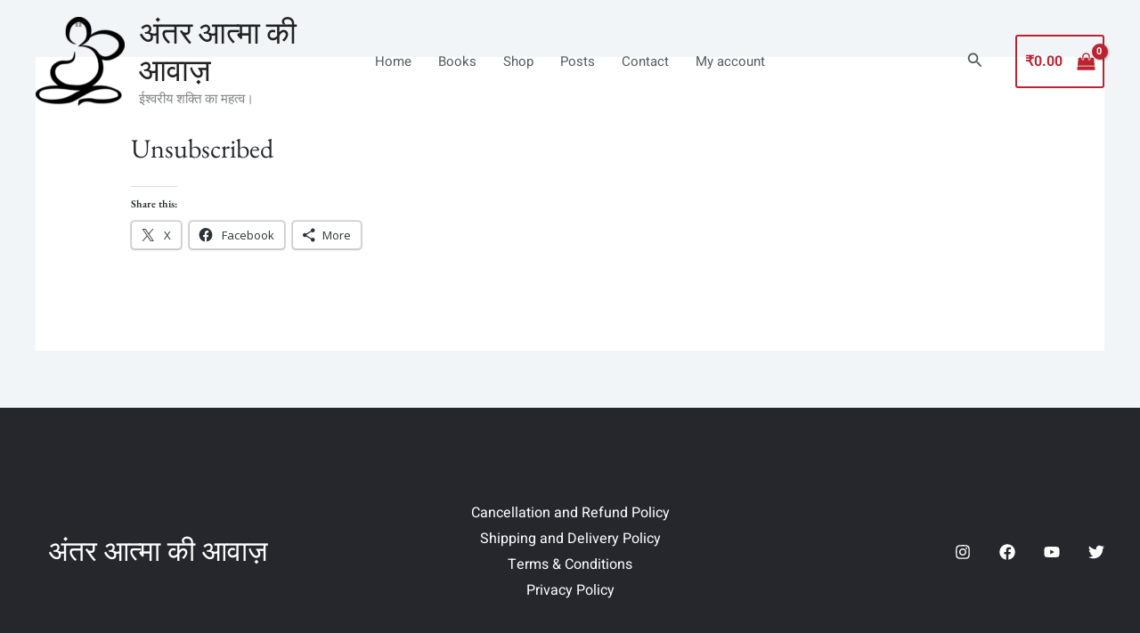

--- FILE ---
content_type: text/html; charset=utf-8
request_url: https://www.google.com/recaptcha/api2/aframe
body_size: 267
content:
<!DOCTYPE HTML><html><head><meta http-equiv="content-type" content="text/html; charset=UTF-8"></head><body><script nonce="Cmez3lbTw3OYBhOU-4nbbQ">/** Anti-fraud and anti-abuse applications only. See google.com/recaptcha */ try{var clients={'sodar':'https://pagead2.googlesyndication.com/pagead/sodar?'};window.addEventListener("message",function(a){try{if(a.source===window.parent){var b=JSON.parse(a.data);var c=clients[b['id']];if(c){var d=document.createElement('img');d.src=c+b['params']+'&rc='+(localStorage.getItem("rc::a")?sessionStorage.getItem("rc::b"):"");window.document.body.appendChild(d);sessionStorage.setItem("rc::e",parseInt(sessionStorage.getItem("rc::e")||0)+1);localStorage.setItem("rc::h",'1768945397441');}}}catch(b){}});window.parent.postMessage("_grecaptcha_ready", "*");}catch(b){}</script></body></html>

--- FILE ---
content_type: application/x-javascript
request_url: https://antaraatmakiawaz.com/wp-content/litespeed/js/102ef54d70196e840b95d8ad9474487e.js?ver=e960b
body_size: 841
content:
(()=>{function e(e,n){if(e){if("string"==typeof e)return t(e,n);var r=Object.prototype.toString.call(e).slice(8,-1);return"Object"===r&&e.constructor&&(r=e.constructor.name),"Map"===r||"Set"===r?Array.from(e):"Arguments"===r||/^(?:Ui|I)nt(?:8|16|32)(?:Clamped)?Array$/.test(r)?t(e,n):void 0}}function t(e,t){(null==t||t>e.length)&&(t=e.length);for(var n=0,r=new Array(t);n<t;n++)r[n]=e[n];return r}function n(e,t,n){if(n){var r=e.getElementsByClassName(t)[0];r&&(r.textContent=n)}}function r(t,r){for(var l=0,a=Object.entries(r);l<a.length;l++){var o=(i=a[l],u=2,function(e){if(Array.isArray(e))return e}(i)||function(e,t){var n=null==e?null:"undefined"!=typeof Symbol&&e[Symbol.iterator]||e["@@iterator"];if(null!=n){var r,l,a,o,i=[],u=!0,s=!1;try{if(a=(n=n.call(e)).next,0===t){if(Object(n)!==n)return;u=!1}else for(;!(u=(r=a.call(n)).done)&&(i.push(r.value),i.length!==t);u=!0);}catch(e){s=!0,l=e}finally{try{if(!u&&null!=n.return&&(o=n.return(),Object(o)!==o))return}finally{if(s)throw l}}return i}}(i,u)||e(i,u)||function(){throw new TypeError("Invalid attempt to destructure non-iterable instance.\nIn order to be iterable, non-array objects must have a [Symbol.iterator]() method.")}());n(t,o[0],o[1])}var i,u}!function(){var t,n=function(t,n){var r="undefined"!=typeof Symbol&&t[Symbol.iterator]||t["@@iterator"];if(!r){if(Array.isArray(t)||(r=e(t))){r&&(t=r);var l=0,a=function(){};return{s:a,n:function(){return l>=t.length?{done:!0}:{done:!1,value:t[l++]}},e:function(e){throw e},f:a}}throw new TypeError("Invalid attempt to iterate non-iterable instance.\nIn order to be iterable, non-array objects must have a [Symbol.iterator]() method.")}var o,i=!0,u=!1;return{s:function(){r=r.call(t)},n:function(){var e=r.next();return i=e.done,e},e:function(e){u=!0,o=e},f:function(){try{i||null==r.return||r.return()}finally{if(u)throw o}}}}(document.getElementsByClassName("cm-contact-form"));try{for(n.s();!(t=n.n()).done;)t.value.onsubmit=function(e){var t,n,l,a,o,i,u,s;e.preventDefault();var m=e.target,c=null===(t=m.getElementsByClassName("firstName")[0])||void 0===t?void 0:t.value,f=null===(n=m.getElementsByClassName("lastName")[0])||void 0===n?void 0:n.value,v=null===(l=m.getElementsByClassName("email")[0])||void 0===l?void 0:l.value,d=null===(a=m.getElementsByClassName("telephone")[0])||void 0===a?void 0:a.value,y=null===(o=m.getElementsByClassName("consent_check")[0])||void 0===o?void 0:o.checked,b=(null===(i=m.getElementsByClassName("list_id")[0])||void 0===i?void 0:i.value)||null;jQuery.post(null===(u=ce4wp_form_submit_data)||void 0===u?void 0:u.url,{action:"ce4wp_form_submission",nonce:null===(s=ce4wp_form_submit_data)||void 0===s?void 0:s.nonce,first_name:c,last_name:f,email:v,telephone:d,consent:y,list_id:b}).done((function(){var e,t=m.parentElement,n=null===(e=t.getElementsByClassName("onSubmissionSetting")[0])||void 0===e?void 0:e.value;if("redirect"===n){var l,a=new RegExp("^(https?)://"),o=null===(l=t.getElementsByClassName("redirect")[0])||void 0===l?void 0:l.value;a.test(o)||(o="https://"+o),window.location.href=o}else m.style.visibility="hidden","summary"===n&&r(t,{firstNameSummary:c?c+" ":null,lastNameSummary:f,telephoneSummary:d,emailSummary:v}),t.getElementsByClassName("onSubmission")[0].style.display="block"}))}}catch(e){n.e(e)}finally{n.f()}}()})()
;